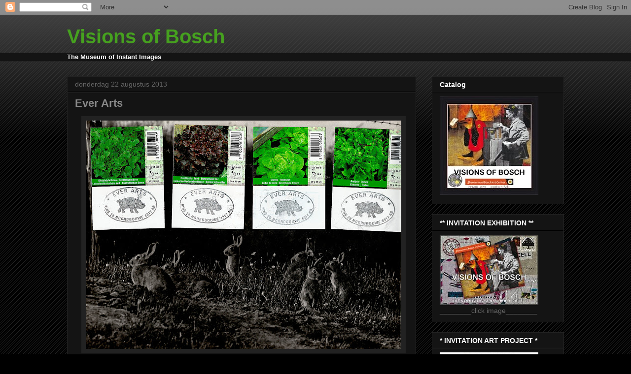

--- FILE ---
content_type: text/html; charset=UTF-8
request_url: http://boschvisions.blogspot.com/2013/08/ever-arts.html
body_size: 11904
content:
<!DOCTYPE html>
<html class='v2' dir='ltr' lang='nl'>
<head>
<link href='https://www.blogger.com/static/v1/widgets/335934321-css_bundle_v2.css' rel='stylesheet' type='text/css'/>
<meta content='width=1100' name='viewport'/>
<meta content='text/html; charset=UTF-8' http-equiv='Content-Type'/>
<meta content='blogger' name='generator'/>
<link href='http://boschvisions.blogspot.com/favicon.ico' rel='icon' type='image/x-icon'/>
<link href='http://boschvisions.blogspot.com/2013/08/ever-arts.html' rel='canonical'/>
<link rel="alternate" type="application/atom+xml" title="Visions of Bosch - Atom" href="http://boschvisions.blogspot.com/feeds/posts/default" />
<link rel="alternate" type="application/rss+xml" title="Visions of Bosch - RSS" href="http://boschvisions.blogspot.com/feeds/posts/default?alt=rss" />
<link rel="service.post" type="application/atom+xml" title="Visions of Bosch - Atom" href="https://www.blogger.com/feeds/3679348767078861029/posts/default" />

<link rel="alternate" type="application/atom+xml" title="Visions of Bosch - Atom" href="http://boschvisions.blogspot.com/feeds/3555164921629440476/comments/default" />
<!--Can't find substitution for tag [blog.ieCssRetrofitLinks]-->
<link href='https://blogger.googleusercontent.com/img/b/R29vZ2xl/AVvXsEghq2CkeHXkI1dMwP_kRzLw7J5EGibXBnlgIMtoXpRuflXuzMzuuBI9oLzaGRpHOfLth8O9kuNft8jgIcrVB9j3S3pYWBv42R3Ekg25Fzl0Qa2PtUf7ymy4NsvjBYA4IPQJ-Wqvcq730wi4/s640/arts11.jpg' rel='image_src'/>
<meta content='http://boschvisions.blogspot.com/2013/08/ever-arts.html' property='og:url'/>
<meta content='Ever Arts' property='og:title'/>
<meta content='       .   De tuin der lusten 1 &amp; 2   The Museum of Instant Images - Mr. Colori - NL  cat.nr.2431  d.d.13.08.13    photo / collage  Ever Art...' property='og:description'/>
<meta content='https://blogger.googleusercontent.com/img/b/R29vZ2xl/AVvXsEghq2CkeHXkI1dMwP_kRzLw7J5EGibXBnlgIMtoXpRuflXuzMzuuBI9oLzaGRpHOfLth8O9kuNft8jgIcrVB9j3S3pYWBv42R3Ekg25Fzl0Qa2PtUf7ymy4NsvjBYA4IPQJ-Wqvcq730wi4/w1200-h630-p-k-no-nu/arts11.jpg' property='og:image'/>
<title>Visions of Bosch: Ever Arts</title>
<style id='page-skin-1' type='text/css'><!--
/*
-----------------------------------------------
Blogger Template Style
Name:     Awesome Inc.
Designer: Tina Chen
URL:      tinachen.org
----------------------------------------------- */
/* Content
----------------------------------------------- */
body {
font: normal normal 13px Arial, Tahoma, Helvetica, FreeSans, sans-serif;
color: #ffffff;
background: #000000 url(//www.blogblog.com/1kt/awesomeinc/body_background_dark.png) repeat scroll top left;
}
html body .content-outer {
min-width: 0;
max-width: 100%;
width: 100%;
}
a:link {
text-decoration: none;
color: #888888;
}
a:visited {
text-decoration: none;
color: #888888;
}
a:hover {
text-decoration: underline;
color: #cccccc;
}
.body-fauxcolumn-outer .cap-top {
position: absolute;
z-index: 1;
height: 276px;
width: 100%;
background: transparent url(//www.blogblog.com/1kt/awesomeinc/body_gradient_dark.png) repeat-x scroll top left;
_background-image: none;
}
/* Columns
----------------------------------------------- */
.content-inner {
padding: 0;
}
.header-inner .section {
margin: 0 16px;
}
.tabs-inner .section {
margin: 0 16px;
}
.main-inner {
padding-top: 30px;
}
.main-inner .column-center-inner,
.main-inner .column-left-inner,
.main-inner .column-right-inner {
padding: 0 5px;
}
*+html body .main-inner .column-center-inner {
margin-top: -30px;
}
#layout .main-inner .column-center-inner {
margin-top: 0;
}
/* Header
----------------------------------------------- */
.header-outer {
margin: 0 0 0 0;
background: transparent none repeat scroll 0 0;
}
.Header h1 {
font: normal bold 40px Arial, Tahoma, Helvetica, FreeSans, sans-serif;
color: #46a11f;
text-shadow: 0 0 -1px #000000;
}
.Header h1 a {
color: #46a11f;
}
.Header .description {
font: normal normal 14px Arial, Tahoma, Helvetica, FreeSans, sans-serif;
color: #65a14b;
}
.header-inner .Header .titlewrapper,
.header-inner .Header .descriptionwrapper {
padding-left: 0;
padding-right: 0;
margin-bottom: 0;
}
.header-inner .Header .titlewrapper {
padding-top: 22px;
}
/* Tabs
----------------------------------------------- */
.tabs-outer {
overflow: hidden;
position: relative;
background: #141414 none repeat scroll 0 0;
}
#layout .tabs-outer {
overflow: visible;
}
.tabs-cap-top, .tabs-cap-bottom {
position: absolute;
width: 100%;
border-top: 1px solid #222222;
}
.tabs-cap-bottom {
bottom: 0;
}
.tabs-inner .widget li a {
display: inline-block;
margin: 0;
padding: .6em 1.5em;
font: normal bold 14px Arial, Tahoma, Helvetica, FreeSans, sans-serif;
color: #888888;
border-top: 1px solid #222222;
border-bottom: 1px solid #222222;
border-left: 1px solid #222222;
height: 16px;
line-height: 16px;
}
.tabs-inner .widget li:last-child a {
border-right: 1px solid #222222;
}
.tabs-inner .widget li.selected a, .tabs-inner .widget li a:hover {
background: #444444 none repeat-x scroll 0 -100px;
color: #888888;
}
/* Headings
----------------------------------------------- */
h2 {
font: normal bold 14px Arial, Tahoma, Helvetica, FreeSans, sans-serif;
color: #ffffff;
}
/* Widgets
----------------------------------------------- */
.main-inner .section {
margin: 0 27px;
padding: 0;
}
.main-inner .column-left-outer,
.main-inner .column-right-outer {
margin-top: 0;
}
#layout .main-inner .column-left-outer,
#layout .main-inner .column-right-outer {
margin-top: 0;
}
.main-inner .column-left-inner,
.main-inner .column-right-inner {
background: transparent none repeat 0 0;
-moz-box-shadow: 0 0 0 rgba(0, 0, 0, .2);
-webkit-box-shadow: 0 0 0 rgba(0, 0, 0, .2);
-goog-ms-box-shadow: 0 0 0 rgba(0, 0, 0, .2);
box-shadow: 0 0 0 rgba(0, 0, 0, .2);
-moz-border-radius: 0;
-webkit-border-radius: 0;
-goog-ms-border-radius: 0;
border-radius: 0;
}
#layout .main-inner .column-left-inner,
#layout .main-inner .column-right-inner {
margin-top: 0;
}
.sidebar .widget {
font: normal normal 14px Arial, Tahoma, Helvetica, FreeSans, sans-serif;
color: #666666;
}
.sidebar .widget a:link {
color: #888888;
}
.sidebar .widget a:visited {
color: #888888;
}
.sidebar .widget a:hover {
color: #cccccc;
}
.sidebar .widget h2 {
text-shadow: 0 0 -1px #000000;
}
.main-inner .widget {
background-color: #141414;
border: 1px solid #222222;
padding: 0 15px 15px;
margin: 20px -16px;
-moz-box-shadow: 0 0 0 rgba(0, 0, 0, .2);
-webkit-box-shadow: 0 0 0 rgba(0, 0, 0, .2);
-goog-ms-box-shadow: 0 0 0 rgba(0, 0, 0, .2);
box-shadow: 0 0 0 rgba(0, 0, 0, .2);
-moz-border-radius: 0;
-webkit-border-radius: 0;
-goog-ms-border-radius: 0;
border-radius: 0;
}
.main-inner .widget h2 {
margin: 0 -15px;
padding: .6em 15px .5em;
border-bottom: 1px solid #000000;
}
.footer-inner .widget h2 {
padding: 0 0 .4em;
border-bottom: 1px solid #000000;
}
.main-inner .widget h2 + div, .footer-inner .widget h2 + div {
border-top: 1px solid #222222;
padding-top: 8px;
}
.main-inner .widget .widget-content {
margin: 0 -15px;
padding: 7px 15px 0;
}
.main-inner .widget ul, .main-inner .widget #ArchiveList ul.flat {
margin: -8px -15px 0;
padding: 0;
list-style: none;
}
.main-inner .widget #ArchiveList {
margin: -8px 0 0;
}
.main-inner .widget ul li, .main-inner .widget #ArchiveList ul.flat li {
padding: .5em 15px;
text-indent: 0;
color: #666666;
border-top: 1px solid #222222;
border-bottom: 1px solid #000000;
}
.main-inner .widget #ArchiveList ul li {
padding-top: .25em;
padding-bottom: .25em;
}
.main-inner .widget ul li:first-child, .main-inner .widget #ArchiveList ul.flat li:first-child {
border-top: none;
}
.main-inner .widget ul li:last-child, .main-inner .widget #ArchiveList ul.flat li:last-child {
border-bottom: none;
}
.post-body {
position: relative;
}
.main-inner .widget .post-body ul {
padding: 0 2.5em;
margin: .5em 0;
list-style: disc;
}
.main-inner .widget .post-body ul li {
padding: 0.25em 0;
margin-bottom: .25em;
color: #ffffff;
border: none;
}
.footer-inner .widget ul {
padding: 0;
list-style: none;
}
.widget .zippy {
color: #666666;
}
/* Posts
----------------------------------------------- */
body .main-inner .Blog {
padding: 0;
margin-bottom: 1em;
background-color: transparent;
border: none;
-moz-box-shadow: 0 0 0 rgba(0, 0, 0, 0);
-webkit-box-shadow: 0 0 0 rgba(0, 0, 0, 0);
-goog-ms-box-shadow: 0 0 0 rgba(0, 0, 0, 0);
box-shadow: 0 0 0 rgba(0, 0, 0, 0);
}
.main-inner .section:last-child .Blog:last-child {
padding: 0;
margin-bottom: 1em;
}
.main-inner .widget h2.date-header {
margin: 0 -15px 1px;
padding: 0 0 0 0;
font: normal normal 14px Arial, Tahoma, Helvetica, FreeSans, sans-serif;
color: #666666;
background: transparent none no-repeat scroll top left;
border-top: 0 solid #222222;
border-bottom: 1px solid #000000;
-moz-border-radius-topleft: 0;
-moz-border-radius-topright: 0;
-webkit-border-top-left-radius: 0;
-webkit-border-top-right-radius: 0;
border-top-left-radius: 0;
border-top-right-radius: 0;
position: static;
bottom: 100%;
right: 15px;
text-shadow: 0 0 -1px #000000;
}
.main-inner .widget h2.date-header span {
font: normal normal 14px Arial, Tahoma, Helvetica, FreeSans, sans-serif;
display: block;
padding: .5em 15px;
border-left: 0 solid #222222;
border-right: 0 solid #222222;
}
.date-outer {
position: relative;
margin: 30px 0 20px;
padding: 0 15px;
background-color: #141414;
border: 1px solid #222222;
-moz-box-shadow: 0 0 0 rgba(0, 0, 0, .2);
-webkit-box-shadow: 0 0 0 rgba(0, 0, 0, .2);
-goog-ms-box-shadow: 0 0 0 rgba(0, 0, 0, .2);
box-shadow: 0 0 0 rgba(0, 0, 0, .2);
-moz-border-radius: 0;
-webkit-border-radius: 0;
-goog-ms-border-radius: 0;
border-radius: 0;
}
.date-outer:first-child {
margin-top: 0;
}
.date-outer:last-child {
margin-bottom: 20px;
-moz-border-radius-bottomleft: 0;
-moz-border-radius-bottomright: 0;
-webkit-border-bottom-left-radius: 0;
-webkit-border-bottom-right-radius: 0;
-goog-ms-border-bottom-left-radius: 0;
-goog-ms-border-bottom-right-radius: 0;
border-bottom-left-radius: 0;
border-bottom-right-radius: 0;
}
.date-posts {
margin: 0 -15px;
padding: 0 15px;
clear: both;
}
.post-outer, .inline-ad {
border-top: 1px solid #222222;
margin: 0 -15px;
padding: 15px 15px;
}
.post-outer {
padding-bottom: 10px;
}
.post-outer:first-child {
padding-top: 0;
border-top: none;
}
.post-outer:last-child, .inline-ad:last-child {
border-bottom: none;
}
.post-body {
position: relative;
}
.post-body img {
padding: 8px;
background: #222222;
border: 1px solid transparent;
-moz-box-shadow: 0 0 0 rgba(0, 0, 0, .2);
-webkit-box-shadow: 0 0 0 rgba(0, 0, 0, .2);
box-shadow: 0 0 0 rgba(0, 0, 0, .2);
-moz-border-radius: 0;
-webkit-border-radius: 0;
border-radius: 0;
}
h3.post-title, h4 {
font: normal bold 22px Arial, Tahoma, Helvetica, FreeSans, sans-serif;
color: #888888;
}
h3.post-title a {
font: normal bold 22px Arial, Tahoma, Helvetica, FreeSans, sans-serif;
color: #888888;
}
h3.post-title a:hover {
color: #cccccc;
text-decoration: underline;
}
.post-header {
margin: 0 0 1em;
}
.post-body {
line-height: 1.4;
}
.post-outer h2 {
color: #ffffff;
}
.post-footer {
margin: 1.5em 0 0;
}
#blog-pager {
padding: 15px;
font-size: 120%;
background-color: #141414;
border: 1px solid #222222;
-moz-box-shadow: 0 0 0 rgba(0, 0, 0, .2);
-webkit-box-shadow: 0 0 0 rgba(0, 0, 0, .2);
-goog-ms-box-shadow: 0 0 0 rgba(0, 0, 0, .2);
box-shadow: 0 0 0 rgba(0, 0, 0, .2);
-moz-border-radius: 0;
-webkit-border-radius: 0;
-goog-ms-border-radius: 0;
border-radius: 0;
-moz-border-radius-topleft: 0;
-moz-border-radius-topright: 0;
-webkit-border-top-left-radius: 0;
-webkit-border-top-right-radius: 0;
-goog-ms-border-top-left-radius: 0;
-goog-ms-border-top-right-radius: 0;
border-top-left-radius: 0;
border-top-right-radius-topright: 0;
margin-top: 1em;
}
.blog-feeds, .post-feeds {
margin: 1em 0;
text-align: center;
color: #ffffff;
}
.blog-feeds a, .post-feeds a {
color: #888888;
}
.blog-feeds a:visited, .post-feeds a:visited {
color: #888888;
}
.blog-feeds a:hover, .post-feeds a:hover {
color: #cccccc;
}
.post-outer .comments {
margin-top: 2em;
}
/* Comments
----------------------------------------------- */
.comments .comments-content .icon.blog-author {
background-repeat: no-repeat;
background-image: url([data-uri]);
}
.comments .comments-content .loadmore a {
border-top: 1px solid #222222;
border-bottom: 1px solid #222222;
}
.comments .continue {
border-top: 2px solid #222222;
}
/* Footer
----------------------------------------------- */
.footer-outer {
margin: -0 0 -1px;
padding: 0 0 0;
color: #ffffff;
overflow: hidden;
}
.footer-fauxborder-left {
border-top: 1px solid #222222;
background: #141414 none repeat scroll 0 0;
-moz-box-shadow: 0 0 0 rgba(0, 0, 0, .2);
-webkit-box-shadow: 0 0 0 rgba(0, 0, 0, .2);
-goog-ms-box-shadow: 0 0 0 rgba(0, 0, 0, .2);
box-shadow: 0 0 0 rgba(0, 0, 0, .2);
margin: 0 -0;
}
/* Mobile
----------------------------------------------- */
body.mobile {
background-size: auto;
}
.mobile .body-fauxcolumn-outer {
background: transparent none repeat scroll top left;
}
*+html body.mobile .main-inner .column-center-inner {
margin-top: 0;
}
.mobile .main-inner .widget {
padding: 0 0 15px;
}
.mobile .main-inner .widget h2 + div,
.mobile .footer-inner .widget h2 + div {
border-top: none;
padding-top: 0;
}
.mobile .footer-inner .widget h2 {
padding: 0.5em 0;
border-bottom: none;
}
.mobile .main-inner .widget .widget-content {
margin: 0;
padding: 7px 0 0;
}
.mobile .main-inner .widget ul,
.mobile .main-inner .widget #ArchiveList ul.flat {
margin: 0 -15px 0;
}
.mobile .main-inner .widget h2.date-header {
right: 0;
}
.mobile .date-header span {
padding: 0.4em 0;
}
.mobile .date-outer:first-child {
margin-bottom: 0;
border: 1px solid #222222;
-moz-border-radius-topleft: 0;
-moz-border-radius-topright: 0;
-webkit-border-top-left-radius: 0;
-webkit-border-top-right-radius: 0;
-goog-ms-border-top-left-radius: 0;
-goog-ms-border-top-right-radius: 0;
border-top-left-radius: 0;
border-top-right-radius: 0;
}
.mobile .date-outer {
border-color: #222222;
border-width: 0 1px 1px;
}
.mobile .date-outer:last-child {
margin-bottom: 0;
}
.mobile .main-inner {
padding: 0;
}
.mobile .header-inner .section {
margin: 0;
}
.mobile .post-outer, .mobile .inline-ad {
padding: 5px 0;
}
.mobile .tabs-inner .section {
margin: 0 10px;
}
.mobile .main-inner .widget h2 {
margin: 0;
padding: 0;
}
.mobile .main-inner .widget h2.date-header span {
padding: 0;
}
.mobile .main-inner .widget .widget-content {
margin: 0;
padding: 7px 0 0;
}
.mobile #blog-pager {
border: 1px solid transparent;
background: #141414 none repeat scroll 0 0;
}
.mobile .main-inner .column-left-inner,
.mobile .main-inner .column-right-inner {
background: transparent none repeat 0 0;
-moz-box-shadow: none;
-webkit-box-shadow: none;
-goog-ms-box-shadow: none;
box-shadow: none;
}
.mobile .date-posts {
margin: 0;
padding: 0;
}
.mobile .footer-fauxborder-left {
margin: 0;
border-top: inherit;
}
.mobile .main-inner .section:last-child .Blog:last-child {
margin-bottom: 0;
}
.mobile-index-contents {
color: #ffffff;
}
.mobile .mobile-link-button {
background: #888888 none repeat scroll 0 0;
}
.mobile-link-button a:link, .mobile-link-button a:visited {
color: #ffffff;
}
.mobile .tabs-inner .PageList .widget-content {
background: transparent;
border-top: 1px solid;
border-color: #222222;
color: #888888;
}
.mobile .tabs-inner .PageList .widget-content .pagelist-arrow {
border-left: 1px solid #222222;
}

--></style>
<style id='template-skin-1' type='text/css'><!--
body {
min-width: 1040px;
}
.content-outer, .content-fauxcolumn-outer, .region-inner {
min-width: 1040px;
max-width: 1040px;
_width: 1040px;
}
.main-inner .columns {
padding-left: 0;
padding-right: 300px;
}
.main-inner .fauxcolumn-center-outer {
left: 0;
right: 300px;
/* IE6 does not respect left and right together */
_width: expression(this.parentNode.offsetWidth -
parseInt("0") -
parseInt("300px") + 'px');
}
.main-inner .fauxcolumn-left-outer {
width: 0;
}
.main-inner .fauxcolumn-right-outer {
width: 300px;
}
.main-inner .column-left-outer {
width: 0;
right: 100%;
margin-left: -0;
}
.main-inner .column-right-outer {
width: 300px;
margin-right: -300px;
}
#layout {
min-width: 0;
}
#layout .content-outer {
min-width: 0;
width: 800px;
}
#layout .region-inner {
min-width: 0;
width: auto;
}
body#layout div.add_widget {
padding: 8px;
}
body#layout div.add_widget a {
margin-left: 32px;
}
--></style>
<link href='https://www.blogger.com/dyn-css/authorization.css?targetBlogID=3679348767078861029&amp;zx=1cfcaa81-4957-45a0-8701-7b892d6afd1d' media='none' onload='if(media!=&#39;all&#39;)media=&#39;all&#39;' rel='stylesheet'/><noscript><link href='https://www.blogger.com/dyn-css/authorization.css?targetBlogID=3679348767078861029&amp;zx=1cfcaa81-4957-45a0-8701-7b892d6afd1d' rel='stylesheet'/></noscript>
<meta name='google-adsense-platform-account' content='ca-host-pub-1556223355139109'/>
<meta name='google-adsense-platform-domain' content='blogspot.com'/>

</head>
<body class='loading variant-dark'>
<div class='navbar section' id='navbar' name='Navbar'><div class='widget Navbar' data-version='1' id='Navbar1'><script type="text/javascript">
    function setAttributeOnload(object, attribute, val) {
      if(window.addEventListener) {
        window.addEventListener('load',
          function(){ object[attribute] = val; }, false);
      } else {
        window.attachEvent('onload', function(){ object[attribute] = val; });
      }
    }
  </script>
<div id="navbar-iframe-container"></div>
<script type="text/javascript" src="https://apis.google.com/js/platform.js"></script>
<script type="text/javascript">
      gapi.load("gapi.iframes:gapi.iframes.style.bubble", function() {
        if (gapi.iframes && gapi.iframes.getContext) {
          gapi.iframes.getContext().openChild({
              url: 'https://www.blogger.com/navbar/3679348767078861029?po\x3d3555164921629440476\x26origin\x3dhttp://boschvisions.blogspot.com',
              where: document.getElementById("navbar-iframe-container"),
              id: "navbar-iframe"
          });
        }
      });
    </script><script type="text/javascript">
(function() {
var script = document.createElement('script');
script.type = 'text/javascript';
script.src = '//pagead2.googlesyndication.com/pagead/js/google_top_exp.js';
var head = document.getElementsByTagName('head')[0];
if (head) {
head.appendChild(script);
}})();
</script>
</div></div>
<div class='body-fauxcolumns'>
<div class='fauxcolumn-outer body-fauxcolumn-outer'>
<div class='cap-top'>
<div class='cap-left'></div>
<div class='cap-right'></div>
</div>
<div class='fauxborder-left'>
<div class='fauxborder-right'></div>
<div class='fauxcolumn-inner'>
</div>
</div>
<div class='cap-bottom'>
<div class='cap-left'></div>
<div class='cap-right'></div>
</div>
</div>
</div>
<div class='content'>
<div class='content-fauxcolumns'>
<div class='fauxcolumn-outer content-fauxcolumn-outer'>
<div class='cap-top'>
<div class='cap-left'></div>
<div class='cap-right'></div>
</div>
<div class='fauxborder-left'>
<div class='fauxborder-right'></div>
<div class='fauxcolumn-inner'>
</div>
</div>
<div class='cap-bottom'>
<div class='cap-left'></div>
<div class='cap-right'></div>
</div>
</div>
</div>
<div class='content-outer'>
<div class='content-cap-top cap-top'>
<div class='cap-left'></div>
<div class='cap-right'></div>
</div>
<div class='fauxborder-left content-fauxborder-left'>
<div class='fauxborder-right content-fauxborder-right'></div>
<div class='content-inner'>
<header>
<div class='header-outer'>
<div class='header-cap-top cap-top'>
<div class='cap-left'></div>
<div class='cap-right'></div>
</div>
<div class='fauxborder-left header-fauxborder-left'>
<div class='fauxborder-right header-fauxborder-right'></div>
<div class='region-inner header-inner'>
<div class='header section' id='header' name='Koptekst'><div class='widget Header' data-version='1' id='Header1'>
<div id='header-inner'>
<div class='titlewrapper'>
<h1 class='title'>
<a href='http://boschvisions.blogspot.com/'>
Visions of Bosch
</a>
</h1>
</div>
<div class='descriptionwrapper'>
<p class='description'><span>
</span></p>
</div>
</div>
</div></div>
</div>
</div>
<div class='header-cap-bottom cap-bottom'>
<div class='cap-left'></div>
<div class='cap-right'></div>
</div>
</div>
</header>
<div class='tabs-outer'>
<div class='tabs-cap-top cap-top'>
<div class='cap-left'></div>
<div class='cap-right'></div>
</div>
<div class='fauxborder-left tabs-fauxborder-left'>
<div class='fauxborder-right tabs-fauxborder-right'></div>
<div class='region-inner tabs-inner'>
<div class='tabs section' id='crosscol' name='Alle kolommen'><div class='widget Text' data-version='1' id='Text1'>
<h2 class='title'>MAIL ART PROJECT</h2>
<div class='widget-content'>
<span style="font-weight: bold;">The Museum of Instant Images</span><br/>
</div>
<div class='clear'></div>
</div></div>
<div class='tabs no-items section' id='crosscol-overflow' name='Cross-Column 2'></div>
</div>
</div>
<div class='tabs-cap-bottom cap-bottom'>
<div class='cap-left'></div>
<div class='cap-right'></div>
</div>
</div>
<div class='main-outer'>
<div class='main-cap-top cap-top'>
<div class='cap-left'></div>
<div class='cap-right'></div>
</div>
<div class='fauxborder-left main-fauxborder-left'>
<div class='fauxborder-right main-fauxborder-right'></div>
<div class='region-inner main-inner'>
<div class='columns fauxcolumns'>
<div class='fauxcolumn-outer fauxcolumn-center-outer'>
<div class='cap-top'>
<div class='cap-left'></div>
<div class='cap-right'></div>
</div>
<div class='fauxborder-left'>
<div class='fauxborder-right'></div>
<div class='fauxcolumn-inner'>
</div>
</div>
<div class='cap-bottom'>
<div class='cap-left'></div>
<div class='cap-right'></div>
</div>
</div>
<div class='fauxcolumn-outer fauxcolumn-left-outer'>
<div class='cap-top'>
<div class='cap-left'></div>
<div class='cap-right'></div>
</div>
<div class='fauxborder-left'>
<div class='fauxborder-right'></div>
<div class='fauxcolumn-inner'>
</div>
</div>
<div class='cap-bottom'>
<div class='cap-left'></div>
<div class='cap-right'></div>
</div>
</div>
<div class='fauxcolumn-outer fauxcolumn-right-outer'>
<div class='cap-top'>
<div class='cap-left'></div>
<div class='cap-right'></div>
</div>
<div class='fauxborder-left'>
<div class='fauxborder-right'></div>
<div class='fauxcolumn-inner'>
</div>
</div>
<div class='cap-bottom'>
<div class='cap-left'></div>
<div class='cap-right'></div>
</div>
</div>
<!-- corrects IE6 width calculation -->
<div class='columns-inner'>
<div class='column-center-outer'>
<div class='column-center-inner'>
<div class='main section' id='main' name='Algemeen'><div class='widget Blog' data-version='1' id='Blog1'>
<div class='blog-posts hfeed'>

          <div class="date-outer">
        
<h2 class='date-header'><span>donderdag 22 augustus 2013</span></h2>

          <div class="date-posts">
        
<div class='post-outer'>
<div class='post hentry uncustomized-post-template' itemprop='blogPost' itemscope='itemscope' itemtype='http://schema.org/BlogPosting'>
<meta content='https://blogger.googleusercontent.com/img/b/R29vZ2xl/AVvXsEghq2CkeHXkI1dMwP_kRzLw7J5EGibXBnlgIMtoXpRuflXuzMzuuBI9oLzaGRpHOfLth8O9kuNft8jgIcrVB9j3S3pYWBv42R3Ekg25Fzl0Qa2PtUf7ymy4NsvjBYA4IPQJ-Wqvcq730wi4/s640/arts11.jpg' itemprop='image_url'/>
<meta content='3679348767078861029' itemprop='blogId'/>
<meta content='3555164921629440476' itemprop='postId'/>
<a name='3555164921629440476'></a>
<h3 class='post-title entry-title' itemprop='name'>
Ever Arts
</h3>
<div class='post-header'>
<div class='post-header-line-1'></div>
</div>
<div class='post-body entry-content' id='post-body-3555164921629440476' itemprop='description articleBody'>
<div class="separator" style="clear: both; text-align: center;">
<a href="https://blogger.googleusercontent.com/img/b/R29vZ2xl/AVvXsEghq2CkeHXkI1dMwP_kRzLw7J5EGibXBnlgIMtoXpRuflXuzMzuuBI9oLzaGRpHOfLth8O9kuNft8jgIcrVB9j3S3pYWBv42R3Ekg25Fzl0Qa2PtUf7ymy4NsvjBYA4IPQJ-Wqvcq730wi4/s1600/arts11.jpg" imageanchor="1" style="margin-left: 1em; margin-right: 1em;"><img border="0" height="464" src="https://blogger.googleusercontent.com/img/b/R29vZ2xl/AVvXsEghq2CkeHXkI1dMwP_kRzLw7J5EGibXBnlgIMtoXpRuflXuzMzuuBI9oLzaGRpHOfLth8O9kuNft8jgIcrVB9j3S3pYWBv42R3Ekg25Fzl0Qa2PtUf7ymy4NsvjBYA4IPQJ-Wqvcq730wi4/s640/arts11.jpg" width="640" /></a></div>
<div class="separator" style="clear: both; text-align: center;">
<a href="https://blogger.googleusercontent.com/img/b/R29vZ2xl/AVvXsEicUDskBNY2KbJyDyUaDD0wrIdT8ZW3bMfmSPDuurdJDbHNUXCrrSMrycqraUfYPznzEPz9Od8tn9Df-odojB8YmV9xzReyAVBfp33fvBuus5ZvxUrETy29EACLBynKWcirE1VCk-cJTyGN/s1600/arts22.jpg" imageanchor="1" style="margin-left: 1em; margin-right: 1em;"><img border="0" height="454" src="https://blogger.googleusercontent.com/img/b/R29vZ2xl/AVvXsEicUDskBNY2KbJyDyUaDD0wrIdT8ZW3bMfmSPDuurdJDbHNUXCrrSMrycqraUfYPznzEPz9Od8tn9Df-odojB8YmV9xzReyAVBfp33fvBuus5ZvxUrETy29EACLBynKWcirE1VCk-cJTyGN/s640/arts22.jpg" width="640" /></a></div>
<div class="separator" style="clear: both; text-align: center;">
<a href="https://blogger.googleusercontent.com/img/b/R29vZ2xl/AVvXsEiMCJLbyXwVP-xGj5_YZIxxtWuIW2aY_3bMXJKaSw1J_XO_MRLU8lb-yb8Npmhd-wVxWeAD_LfekiHn6heg7IdvuarrjHpu7BskVV4hI_oCN0dsT-cpKJpoR-Kc1qNNgXtC-DFrbbwoS6JA/s1600/envelope.jpg" imageanchor="1" style="margin-left: 1em; margin-right: 1em;"><img border="0" height="290" src="https://blogger.googleusercontent.com/img/b/R29vZ2xl/AVvXsEiMCJLbyXwVP-xGj5_YZIxxtWuIW2aY_3bMXJKaSw1J_XO_MRLU8lb-yb8Npmhd-wVxWeAD_LfekiHn6heg7IdvuarrjHpu7BskVV4hI_oCN0dsT-cpKJpoR-Kc1qNNgXtC-DFrbbwoS6JA/s400/envelope.jpg" width="400" /></a></div>
<div style="text-align: center;">
<span style="font-family: Arial,Helvetica,sans-serif; font-size: small;"><b><span style="color: #666666;"><b><span style="color: red;"><b><span style="color: red;">.</span></b></span></b></span></b><b><span style="color: #666666;">&nbsp;</span></b><br /><b><span style="color: #666666;">De tuin der lusten 1 &amp; 2</span></b><span style="color: #666666;"> </span><br />
<span style="color: #666666;">The Museum of Instant Images - Mr. Colori - NL<br />
</span></span><span style="font-size: small;"><span style="font-family: Arial,Helvetica,sans-serif;"><span style="color: #666666;"><span style="font-family: Arial,Helvetica,sans-serif;"><span style="color: #666666;">cat.nr.2431&nbsp; d.d.13.08.13</span></span></span></span></span><br />
<span style="font-family: Arial,Helvetica,sans-serif; font-size: small;"><span style="color: #666666;"><span style="font-family: Arial,Helvetica,sans-serif;"><span style="color: #666666;">&nbsp;</span></span>photo / collage</span><br />
<span style="color: #666666;"><b>Ever Arts - Netherlands</b></span></span><br />
<span style="font-family: Arial,Helvetica,sans-serif; font-size: small;"><span style="color: #666666;"><span style="font-size: x-small;"><a href="http://people.zeelandnet.nl/everarts/" target="_blank">people.zeelandnet.nl/everarts</a></span></span><b><span style="color: red;"><b><span style="color: red;">&nbsp;</span></b></span></b></span><br />
<span style="font-family: Arial,Helvetica,sans-serif;"><b><span style="color: red;"><b><span style="color: red;">.</span></b></span></b><span style="font-size: xx-small;"><span style="font-size: xx-small;"><span style="color: #6aa84f;">&nbsp;</span></span></span></span><br />
<span style="font-family: Arial,Helvetica,sans-serif;"><span style="font-size: xx-small;"><span style="font-size: xx-small;"><span style="color: #6aa84f;">--click picture to enlarge--</span></span></span></span></div>
<div style='clear: both;'></div>
</div>
<div class='post-footer'>
<div class='post-footer-line post-footer-line-1'>
<span class='post-author vcard'>
</span>
<span class='post-timestamp'>
</span>
<span class='post-comment-link'>
</span>
<span class='post-icons'>
<span class='item-control blog-admin pid-230935789'>
<a href='https://www.blogger.com/post-edit.g?blogID=3679348767078861029&postID=3555164921629440476&from=pencil' title='Post bewerken'>
<img alt='' class='icon-action' height='18' src='https://resources.blogblog.com/img/icon18_edit_allbkg.gif' width='18'/>
</a>
</span>
</span>
<div class='post-share-buttons goog-inline-block'>
<a class='goog-inline-block share-button sb-email' href='https://www.blogger.com/share-post.g?blogID=3679348767078861029&postID=3555164921629440476&target=email' target='_blank' title='Dit e-mailen
'><span class='share-button-link-text'>Dit e-mailen
</span></a><a class='goog-inline-block share-button sb-blog' href='https://www.blogger.com/share-post.g?blogID=3679348767078861029&postID=3555164921629440476&target=blog' onclick='window.open(this.href, "_blank", "height=270,width=475"); return false;' target='_blank' title='Dit bloggen!'><span class='share-button-link-text'>Dit bloggen!</span></a><a class='goog-inline-block share-button sb-twitter' href='https://www.blogger.com/share-post.g?blogID=3679348767078861029&postID=3555164921629440476&target=twitter' target='_blank' title='Delen via X'><span class='share-button-link-text'>Delen via X</span></a><a class='goog-inline-block share-button sb-facebook' href='https://www.blogger.com/share-post.g?blogID=3679348767078861029&postID=3555164921629440476&target=facebook' onclick='window.open(this.href, "_blank", "height=430,width=640"); return false;' target='_blank' title='Delen op Facebook'><span class='share-button-link-text'>Delen op Facebook</span></a><a class='goog-inline-block share-button sb-pinterest' href='https://www.blogger.com/share-post.g?blogID=3679348767078861029&postID=3555164921629440476&target=pinterest' target='_blank' title='Delen op Pinterest'><span class='share-button-link-text'>Delen op Pinterest</span></a>
</div>
</div>
<div class='post-footer-line post-footer-line-2'>
<span class='post-labels'>
</span>
</div>
<div class='post-footer-line post-footer-line-3'>
<span class='post-location'>
</span>
</div>
</div>
</div>
<div class='comments' id='comments'>
<a name='comments'></a>
</div>
</div>

        </div></div>
      
</div>
<div class='blog-pager' id='blog-pager'>
<span id='blog-pager-newer-link'>
<a class='blog-pager-newer-link' href='http://boschvisions.blogspot.com/2013/08/norbert-koczorski.html' id='Blog1_blog-pager-newer-link' title='Nieuwere post'>Nieuwere post</a>
</span>
<span id='blog-pager-older-link'>
<a class='blog-pager-older-link' href='http://boschvisions.blogspot.com/2013/08/simon-warren_22.html' id='Blog1_blog-pager-older-link' title='Oudere post'>Oudere post</a>
</span>
<a class='home-link' href='http://boschvisions.blogspot.com/'>Homepage</a>
</div>
<div class='clear'></div>
<div class='post-feeds'>
</div>
</div></div>
</div>
</div>
<div class='column-left-outer'>
<div class='column-left-inner'>
<aside>
</aside>
</div>
</div>
<div class='column-right-outer'>
<div class='column-right-inner'>
<aside>
<div class='sidebar section' id='sidebar-right-1'><div class='widget Image' data-version='1' id='Image5'>
<h2>Catalog</h2>
<div class='widget-content'>
<a href='http://www.colori.nl/mii/docs/visions_cat_dummy_web.pdf'>
<img alt='Catalog' height='200' id='Image5_img' src='https://blogger.googleusercontent.com/img/b/R29vZ2xl/AVvXsEjw_rBByfDoJiE3QDgCnGGgMMrOF7vTpfTnjGKZIZrTirtwpD0tYnu0wf0oVkYBCJqGGa7slxOypcvNmoNU73vuBS-cuRcsB2YgrkA7IWcRPrv_KhFuxxBov2sExaWMQPLz_bkomt_nXRzU/s1600/catalogth.jpg' width='200'/>
</a>
<br/>
</div>
<div class='clear'></div>
</div><div class='widget Image' data-version='1' id='Image4'>
<h2>**   INVITATION  EXHIBITION **</h2>
<div class='widget-content'>
<a href='http://www.colori.nl/mii/docs/uitnodiging_kaart_bosch_web.pdf'>
<img alt='**   INVITATION  EXHIBITION **' height='143' id='Image4_img' src='https://blogger.googleusercontent.com/img/b/R29vZ2xl/AVvXsEgshtb4qlCylSFJmq7kodA2Wk_yK6tjcNSwApX_lXv1b9enNCEPMZGq2cEJy3AYQLcwgBvkB0FG1IGoqZelJzXj-_ufVKhEKw7_YNJ3AY3qJW8OUZxaKzL83mVb__WtBawiH9AgqnVhawd7/s236/boschkaart2.jpg' width='200'/>
</a>
<br/>
<span class='caption'>________click image________</span>
</div>
<div class='clear'></div>
</div><div class='widget Image' data-version='1' id='Image1'>
<h2>* INVITATION ART PROJECT *</h2>
<div class='widget-content'>
<a href='http://www.colori.nl/mii/bosch/docs/invitation_bosch.pdf'>
<img alt='* INVITATION ART PROJECT *' height='126' id='Image1_img' src='https://blogger.googleusercontent.com/img/b/R29vZ2xl/AVvXsEjBjTqMyd0kvwF7tnSFx3UzU6sO_BbX4G6bTVabHJ7Wx6YY0Z05Mgc3dHfildaxwII6dKj619sKQszAXn4Vtd2cg_NyYG-zhNfk-JORxvQ5P9RIauxML_f-tEmNuxH64-FjYCYO4j4GTIFC/s1600/invitation200.jpg' width='200'/>
</a>
<br/>
<span class='caption'>________click image________</span>
</div>
<div class='clear'></div>
</div><div class='widget Image' data-version='1' id='Image3'>
<h2>* Exhibition  JB  Art  Center *</h2>
<div class='widget-content'>
<a href='http://www.jheronimusbosch-artcenter.nl/Engels/index.php'>
<img alt='* Exhibition  JB  Art  Center *' height='216' id='Image3_img' src='https://blogger.googleusercontent.com/img/b/R29vZ2xl/AVvXsEjhAVSsctWGBOEneO62gyRieREZSnnQZMujOP6E_9PGcI5tySDzTbNT8e8miGYO1duU6Sef0UzCy-53QmBgTpm6HtjRjHYraQ_xyZQI2droOuA9TO-78g1tIPkVf8nEfwxm_CB42IeaJ3DE/s290/BAC1.jpg' width='200'/>
</a>
<br/>
<span class='caption'>_Sneak preview 28 Sept 2013_ _Expo  3 /11/ 2013 - 5/01/2014_</span>
</div>
<div class='clear'></div>
</div><div class='widget Image' data-version='1' id='Image2'>
<div class='widget-content'>
<a href='http://www.colori.nl/mii/bosch/docs/uitleg_bosch.pdf'>
<img alt='' height='251' id='Image2_img' src='https://blogger.googleusercontent.com/img/b/R29vZ2xl/AVvXsEgj6nR-seMCvyEZMzfSnmxfnHUlpwxYpXY49rmUDlWgT1pvKOc_niRJcM4xP0v8fBQ7-17Te2IHRPUxxPvBfwT_9UzqdZYHFj9GokddKnOns8_oM9WtXAHg23F1_cuZ_R_XiZ0se8XpjT7H/s1600/uitlegth1.jpg' width='200'/>
</a>
<br/>
</div>
<div class='clear'></div>
</div><div class='widget LinkList' data-version='1' id='LinkList1'>
<h2>ColoriMii projects</h2>
<div class='widget-content'>
<ul>
<li><a href='http://www.colori.nl/'>ColoriMii website</a></li>
<li><a href='http://colorimii.blogspot.nl/'>ColoriMii blog</a></li>
<li><a href='https://monk-project.blogspot.com/'>THE MONK</a></li>
<li><a href='https://madonnaproject.blogspot.nl/'>LADY MADONNA</a></li>
<li><a href='http://bruegelproject.blogspot.nl/'>The Tower of Babel</a></li>
<li><a href='http://feedplanet.blogspot.nl/'>Feed the Planet</a></li>
<li><a href='http://schooldaysvangogh.blogspot.nl/'>Schooldays Van Gogh</a></li>
<li><a href='http://slow-project.blogspot.nl/'>Living fast / Living slow</a></li>
<li><a href='http://listsproject.blogspot.nl/'>LISTS project</a></li>
<li><a href='http://greetingsproject.blogspot.nl/'>Greetings project</a></li>
<li><a href='http://www.colori.nl/mii/index.htm'>On your own device</a></li>
<li><a href='http://www.colori.nl/mii/index.htm'>The origin of addresses</a></li>
<li><a href='http://www.colori.nl/thema/'>Le Quattro Stagioni</a></li>
<li><a href='http://le-qs.blogspot.nl/'>Le Quattro Stagioni - Junior</a></li>
</ul>
<div class='clear'></div>
</div>
</div><div class='widget LinkList' data-version='1' id='LinkList2'>
<h2>Press</h2>
<div class='widget-content'>
<ul>
<li><a href='http://issuu.com/studiovanelten/docs/kringnieuws_november_13_digitaal/14?e=0 '>Kringnieuws nov. 2013</a></li>
<li><a href='http://www.colori.nl/mii/docs/BD301013_900.jpg'>Brabants Dagblad 31.10.13</a></li>
<li><a href='http://www.kunstnachtdenbosch.nl/item/old-fashion-muziekinstrumenten/'>KUNSTNACHT</a></li>
<li><a href='http://www.colori.nl/mii/docs/Brabant_Cultureel_nr5-2012web.pdf'>Cultureel Brabant nr.5 / 2012</a></li>
</ul>
<div class='clear'></div>
</div>
</div><div class='widget BlogArchive' data-version='1' id='BlogArchive1'>
<h2>Blogarchief</h2>
<div class='widget-content'>
<div id='ArchiveList'>
<div id='BlogArchive1_ArchiveList'>
<ul class='hierarchy'>
<li class='archivedate expanded'>
<a class='toggle' href='javascript:void(0)'>
<span class='zippy toggle-open'>

        &#9660;&#160;
      
</span>
</a>
<a class='post-count-link' href='http://boschvisions.blogspot.com/2013/'>
2013
</a>
<span class='post-count' dir='ltr'>(172)</span>
<ul class='hierarchy'>
<li class='archivedate collapsed'>
<a class='toggle' href='javascript:void(0)'>
<span class='zippy'>

        &#9658;&#160;
      
</span>
</a>
<a class='post-count-link' href='http://boschvisions.blogspot.com/2013/11/'>
november
</a>
<span class='post-count' dir='ltr'>(3)</span>
</li>
</ul>
<ul class='hierarchy'>
<li class='archivedate collapsed'>
<a class='toggle' href='javascript:void(0)'>
<span class='zippy'>

        &#9658;&#160;
      
</span>
</a>
<a class='post-count-link' href='http://boschvisions.blogspot.com/2013/10/'>
oktober
</a>
<span class='post-count' dir='ltr'>(2)</span>
</li>
</ul>
<ul class='hierarchy'>
<li class='archivedate collapsed'>
<a class='toggle' href='javascript:void(0)'>
<span class='zippy'>

        &#9658;&#160;
      
</span>
</a>
<a class='post-count-link' href='http://boschvisions.blogspot.com/2013/09/'>
september
</a>
<span class='post-count' dir='ltr'>(15)</span>
</li>
</ul>
<ul class='hierarchy'>
<li class='archivedate expanded'>
<a class='toggle' href='javascript:void(0)'>
<span class='zippy toggle-open'>

        &#9660;&#160;
      
</span>
</a>
<a class='post-count-link' href='http://boschvisions.blogspot.com/2013/08/'>
augustus
</a>
<span class='post-count' dir='ltr'>(38)</span>
<ul class='posts'>
<li><a href='http://boschvisions.blogspot.com/2013/08/carmela-corsitto.html'>Carmela Corsitto</a></li>
<li><a href='http://boschvisions.blogspot.com/2013/08/simon-warren_6852.html'>Simon Warren</a></li>
<li><a href='http://boschvisions.blogspot.com/2013/08/simon-warren_6338.html'>Simon Warren</a></li>
<li><a href='http://boschvisions.blogspot.com/2013/08/simon-warren_9962.html'>Simon Warren</a></li>
<li><a href='http://boschvisions.blogspot.com/2013/08/simon-warren_30.html'>Simon Warren</a></li>
<li><a href='http://boschvisions.blogspot.com/2013/08/elke-grundmann.html'>Elke Grundmann</a></li>
<li><a href='http://boschvisions.blogspot.com/2013/08/aine-scannell.html'>Aine Scannell</a></li>
<li><a href='http://boschvisions.blogspot.com/2013/08/marcelle-simon.html'>Marcelle Simon</a></li>
<li><a href='http://boschvisions.blogspot.com/2013/08/cristian-sima.html'>Cristian Sima</a></li>
<li><a href='http://boschvisions.blogspot.com/2013/08/jose-roberto-sechi.html'>José Roberto Sechi</a></li>
<li><a href='http://boschvisions.blogspot.com/2013/08/petra-dzierzon.html'>Petra Dzierzon</a></li>
<li><a href='http://boschvisions.blogspot.com/2013/08/heidi-alamanda_28.html'>Hugo Pontes</a></li>
<li><a href='http://boschvisions.blogspot.com/2013/08/ruggero-maggi.html'>Ruggero Maggi</a></li>
<li><a href='http://boschvisions.blogspot.com/2013/08/zavarof.html'>Zavarof</a></li>
<li><a href='http://boschvisions.blogspot.com/2013/08/kemal-ozyurt.html'>Kemal Özyurt</a></li>
<li><a href='http://boschvisions.blogspot.com/2013/08/blog-post_22.html'>Ka van Haasteren</a></li>
<li><a href='http://boschvisions.blogspot.com/2013/08/horst-baur.html'>Horst Baur</a></li>
<li><a href='http://boschvisions.blogspot.com/2013/08/joel-silva.html'>Joel Silva</a></li>
<li><a href='http://boschvisions.blogspot.com/2013/08/heidi-alamanda.html'>Heidi Alamanda</a></li>
<li><a href='http://boschvisions.blogspot.com/2013/08/jerzy-krzysztoporski.html'>Jerzy Krzysztoporski</a></li>
<li><a href='http://boschvisions.blogspot.com/2013/08/snappy.html'>Snappy</a></li>
<li><a href='http://boschvisions.blogspot.com/2013/08/mailarta.html'>Mailarta</a></li>
<li><a href='http://boschvisions.blogspot.com/2013/08/chantal-casamayor-de-planta.html'>Chantal Casamayor de Planta</a></li>
<li><a href='http://boschvisions.blogspot.com/2013/08/aila-koivisto.html'>Aila Koivisto</a></li>
<li><a href='http://boschvisions.blogspot.com/2013/08/johan-van-geluwe.html'>Johan van Geluwe</a></li>
<li><a href='http://boschvisions.blogspot.com/2013/08/alfonso-caccavale.html'>Alfonso Caccavale</a></li>
<li><a href='http://boschvisions.blogspot.com/2013/08/norbert-koczorski.html'>Norbert Koczorski</a></li>
<li><a href='http://boschvisions.blogspot.com/2013/08/ever-arts.html'>Ever Arts</a></li>
<li><a href='http://boschvisions.blogspot.com/2013/08/simon-warren_22.html'>Simon Warren</a></li>
<li><a href='http://boschvisions.blogspot.com/2013/08/ludo-winkelman.html'>Ludo Winkelman</a></li>
<li><a href='http://boschvisions.blogspot.com/2013/08/ute-mescher.html'>Ute Mescher</a></li>
<li><a href='http://boschvisions.blogspot.com/2013/08/gavrilean-dragos-mihaela.html'>Gavrilean &amp; Mihaela Dragos</a></li>
<li><a href='http://boschvisions.blogspot.com/2013/08/alexandru-cosovanu.html'>Alexandru Cosovanu</a></li>
<li><a href='http://boschvisions.blogspot.com/2013/08/simon-warren.html'>Simon Warren</a></li>
<li><a href='http://boschvisions.blogspot.com/2013/08/blog-post.html'>Guiseppe Riccetti</a></li>
<li><a href='http://boschvisions.blogspot.com/2013/08/roberto-rios.html'>Roberto Rios</a></li>
<li><a href='http://boschvisions.blogspot.com/2013/08/nicole-eippers.html'>Nicole Eippers</a></li>
<li><a href='http://boschvisions.blogspot.com/2013/08/emilio-morandi.html'>Emilio Morandi</a></li>
</ul>
</li>
</ul>
<ul class='hierarchy'>
<li class='archivedate collapsed'>
<a class='toggle' href='javascript:void(0)'>
<span class='zippy'>

        &#9658;&#160;
      
</span>
</a>
<a class='post-count-link' href='http://boschvisions.blogspot.com/2013/07/'>
juli
</a>
<span class='post-count' dir='ltr'>(22)</span>
</li>
</ul>
<ul class='hierarchy'>
<li class='archivedate collapsed'>
<a class='toggle' href='javascript:void(0)'>
<span class='zippy'>

        &#9658;&#160;
      
</span>
</a>
<a class='post-count-link' href='http://boschvisions.blogspot.com/2013/06/'>
juni
</a>
<span class='post-count' dir='ltr'>(15)</span>
</li>
</ul>
<ul class='hierarchy'>
<li class='archivedate collapsed'>
<a class='toggle' href='javascript:void(0)'>
<span class='zippy'>

        &#9658;&#160;
      
</span>
</a>
<a class='post-count-link' href='http://boschvisions.blogspot.com/2013/05/'>
mei
</a>
<span class='post-count' dir='ltr'>(11)</span>
</li>
</ul>
<ul class='hierarchy'>
<li class='archivedate collapsed'>
<a class='toggle' href='javascript:void(0)'>
<span class='zippy'>

        &#9658;&#160;
      
</span>
</a>
<a class='post-count-link' href='http://boschvisions.blogspot.com/2013/04/'>
april
</a>
<span class='post-count' dir='ltr'>(9)</span>
</li>
</ul>
<ul class='hierarchy'>
<li class='archivedate collapsed'>
<a class='toggle' href='javascript:void(0)'>
<span class='zippy'>

        &#9658;&#160;
      
</span>
</a>
<a class='post-count-link' href='http://boschvisions.blogspot.com/2013/03/'>
maart
</a>
<span class='post-count' dir='ltr'>(24)</span>
</li>
</ul>
<ul class='hierarchy'>
<li class='archivedate collapsed'>
<a class='toggle' href='javascript:void(0)'>
<span class='zippy'>

        &#9658;&#160;
      
</span>
</a>
<a class='post-count-link' href='http://boschvisions.blogspot.com/2013/02/'>
februari
</a>
<span class='post-count' dir='ltr'>(11)</span>
</li>
</ul>
<ul class='hierarchy'>
<li class='archivedate collapsed'>
<a class='toggle' href='javascript:void(0)'>
<span class='zippy'>

        &#9658;&#160;
      
</span>
</a>
<a class='post-count-link' href='http://boschvisions.blogspot.com/2013/01/'>
januari
</a>
<span class='post-count' dir='ltr'>(22)</span>
</li>
</ul>
</li>
</ul>
<ul class='hierarchy'>
<li class='archivedate collapsed'>
<a class='toggle' href='javascript:void(0)'>
<span class='zippy'>

        &#9658;&#160;
      
</span>
</a>
<a class='post-count-link' href='http://boschvisions.blogspot.com/2012/'>
2012
</a>
<span class='post-count' dir='ltr'>(107)</span>
<ul class='hierarchy'>
<li class='archivedate collapsed'>
<a class='toggle' href='javascript:void(0)'>
<span class='zippy'>

        &#9658;&#160;
      
</span>
</a>
<a class='post-count-link' href='http://boschvisions.blogspot.com/2012/12/'>
december
</a>
<span class='post-count' dir='ltr'>(19)</span>
</li>
</ul>
<ul class='hierarchy'>
<li class='archivedate collapsed'>
<a class='toggle' href='javascript:void(0)'>
<span class='zippy'>

        &#9658;&#160;
      
</span>
</a>
<a class='post-count-link' href='http://boschvisions.blogspot.com/2012/11/'>
november
</a>
<span class='post-count' dir='ltr'>(25)</span>
</li>
</ul>
<ul class='hierarchy'>
<li class='archivedate collapsed'>
<a class='toggle' href='javascript:void(0)'>
<span class='zippy'>

        &#9658;&#160;
      
</span>
</a>
<a class='post-count-link' href='http://boschvisions.blogspot.com/2012/10/'>
oktober
</a>
<span class='post-count' dir='ltr'>(17)</span>
</li>
</ul>
<ul class='hierarchy'>
<li class='archivedate collapsed'>
<a class='toggle' href='javascript:void(0)'>
<span class='zippy'>

        &#9658;&#160;
      
</span>
</a>
<a class='post-count-link' href='http://boschvisions.blogspot.com/2012/09/'>
september
</a>
<span class='post-count' dir='ltr'>(27)</span>
</li>
</ul>
<ul class='hierarchy'>
<li class='archivedate collapsed'>
<a class='toggle' href='javascript:void(0)'>
<span class='zippy'>

        &#9658;&#160;
      
</span>
</a>
<a class='post-count-link' href='http://boschvisions.blogspot.com/2012/08/'>
augustus
</a>
<span class='post-count' dir='ltr'>(12)</span>
</li>
</ul>
<ul class='hierarchy'>
<li class='archivedate collapsed'>
<a class='toggle' href='javascript:void(0)'>
<span class='zippy'>

        &#9658;&#160;
      
</span>
</a>
<a class='post-count-link' href='http://boschvisions.blogspot.com/2012/07/'>
juli
</a>
<span class='post-count' dir='ltr'>(7)</span>
</li>
</ul>
</li>
</ul>
</div>
</div>
<div class='clear'></div>
</div>
</div><div class='widget BlogSearch' data-version='1' id='BlogSearch1'>
<h2 class='title'>Search blog</h2>
<div class='widget-content'>
<div id='BlogSearch1_form'>
<form action='http://boschvisions.blogspot.com/search' class='gsc-search-box' target='_top'>
<table cellpadding='0' cellspacing='0' class='gsc-search-box'>
<tbody>
<tr>
<td class='gsc-input'>
<input autocomplete='off' class='gsc-input' name='q' size='10' title='search' type='text' value=''/>
</td>
<td class='gsc-search-button'>
<input class='gsc-search-button' title='search' type='submit' value='Zoeken'/>
</td>
</tr>
</tbody>
</table>
</form>
</div>
</div>
<div class='clear'></div>
</div></div>
<table border='0' cellpadding='0' cellspacing='0' class='section-columns columns-2'>
<tbody>
<tr>
<td class='first columns-cell'>
<div class='sidebar no-items section' id='sidebar-right-2-1'></div>
</td>
<td class='columns-cell'>
<div class='sidebar no-items section' id='sidebar-right-2-2'></div>
</td>
</tr>
</tbody>
</table>
<div class='sidebar no-items section' id='sidebar-right-3'></div>
</aside>
</div>
</div>
</div>
<div style='clear: both'></div>
<!-- columns -->
</div>
<!-- main -->
</div>
</div>
<div class='main-cap-bottom cap-bottom'>
<div class='cap-left'></div>
<div class='cap-right'></div>
</div>
</div>
<footer>
<div class='footer-outer'>
<div class='footer-cap-top cap-top'>
<div class='cap-left'></div>
<div class='cap-right'></div>
</div>
<div class='fauxborder-left footer-fauxborder-left'>
<div class='fauxborder-right footer-fauxborder-right'></div>
<div class='region-inner footer-inner'>
<div class='foot no-items section' id='footer-1'></div>
<table border='0' cellpadding='0' cellspacing='0' class='section-columns columns-2'>
<tbody>
<tr>
<td class='first columns-cell'>
<div class='foot no-items section' id='footer-2-1'></div>
</td>
<td class='columns-cell'>
<div class='foot no-items section' id='footer-2-2'></div>
</td>
</tr>
</tbody>
</table>
<!-- outside of the include in order to lock Attribution widget -->
<div class='foot section' id='footer-3' name='Voettekst'><div class='widget Attribution' data-version='1' id='Attribution1'>
<div class='widget-content' style='text-align: center;'>
Thema Supercool. Mogelijk gemaakt door <a href='https://www.blogger.com' target='_blank'>Blogger</a>.
</div>
<div class='clear'></div>
</div></div>
</div>
</div>
<div class='footer-cap-bottom cap-bottom'>
<div class='cap-left'></div>
<div class='cap-right'></div>
</div>
</div>
</footer>
<!-- content -->
</div>
</div>
<div class='content-cap-bottom cap-bottom'>
<div class='cap-left'></div>
<div class='cap-right'></div>
</div>
</div>
</div>
<script type='text/javascript'>
    window.setTimeout(function() {
        document.body.className = document.body.className.replace('loading', '');
      }, 10);
  </script>

<script type="text/javascript" src="https://www.blogger.com/static/v1/widgets/2028843038-widgets.js"></script>
<script type='text/javascript'>
window['__wavt'] = 'AOuZoY7Vb82cprZtcDy7Ynk31uk1QxP6FQ:1769264202810';_WidgetManager._Init('//www.blogger.com/rearrange?blogID\x3d3679348767078861029','//boschvisions.blogspot.com/2013/08/ever-arts.html','3679348767078861029');
_WidgetManager._SetDataContext([{'name': 'blog', 'data': {'blogId': '3679348767078861029', 'title': 'Visions of Bosch', 'url': 'http://boschvisions.blogspot.com/2013/08/ever-arts.html', 'canonicalUrl': 'http://boschvisions.blogspot.com/2013/08/ever-arts.html', 'homepageUrl': 'http://boschvisions.blogspot.com/', 'searchUrl': 'http://boschvisions.blogspot.com/search', 'canonicalHomepageUrl': 'http://boschvisions.blogspot.com/', 'blogspotFaviconUrl': 'http://boschvisions.blogspot.com/favicon.ico', 'bloggerUrl': 'https://www.blogger.com', 'hasCustomDomain': false, 'httpsEnabled': true, 'enabledCommentProfileImages': true, 'gPlusViewType': 'FILTERED_POSTMOD', 'adultContent': false, 'analyticsAccountNumber': '', 'encoding': 'UTF-8', 'locale': 'nl', 'localeUnderscoreDelimited': 'nl', 'languageDirection': 'ltr', 'isPrivate': false, 'isMobile': false, 'isMobileRequest': false, 'mobileClass': '', 'isPrivateBlog': false, 'isDynamicViewsAvailable': true, 'feedLinks': '\x3clink rel\x3d\x22alternate\x22 type\x3d\x22application/atom+xml\x22 title\x3d\x22Visions of Bosch - Atom\x22 href\x3d\x22http://boschvisions.blogspot.com/feeds/posts/default\x22 /\x3e\n\x3clink rel\x3d\x22alternate\x22 type\x3d\x22application/rss+xml\x22 title\x3d\x22Visions of Bosch - RSS\x22 href\x3d\x22http://boschvisions.blogspot.com/feeds/posts/default?alt\x3drss\x22 /\x3e\n\x3clink rel\x3d\x22service.post\x22 type\x3d\x22application/atom+xml\x22 title\x3d\x22Visions of Bosch - Atom\x22 href\x3d\x22https://www.blogger.com/feeds/3679348767078861029/posts/default\x22 /\x3e\n\n\x3clink rel\x3d\x22alternate\x22 type\x3d\x22application/atom+xml\x22 title\x3d\x22Visions of Bosch - Atom\x22 href\x3d\x22http://boschvisions.blogspot.com/feeds/3555164921629440476/comments/default\x22 /\x3e\n', 'meTag': '', 'adsenseHostId': 'ca-host-pub-1556223355139109', 'adsenseHasAds': false, 'adsenseAutoAds': false, 'boqCommentIframeForm': true, 'loginRedirectParam': '', 'view': '', 'dynamicViewsCommentsSrc': '//www.blogblog.com/dynamicviews/4224c15c4e7c9321/js/comments.js', 'dynamicViewsScriptSrc': '//www.blogblog.com/dynamicviews/6e0d22adcfa5abea', 'plusOneApiSrc': 'https://apis.google.com/js/platform.js', 'disableGComments': true, 'interstitialAccepted': false, 'sharing': {'platforms': [{'name': 'Link ophalen', 'key': 'link', 'shareMessage': 'Link ophalen', 'target': ''}, {'name': 'Facebook', 'key': 'facebook', 'shareMessage': 'Delen op Facebook', 'target': 'facebook'}, {'name': 'Dit bloggen!', 'key': 'blogThis', 'shareMessage': 'Dit bloggen!', 'target': 'blog'}, {'name': 'X', 'key': 'twitter', 'shareMessage': 'Delen op X', 'target': 'twitter'}, {'name': 'Pinterest', 'key': 'pinterest', 'shareMessage': 'Delen op Pinterest', 'target': 'pinterest'}, {'name': 'E-mail', 'key': 'email', 'shareMessage': 'E-mail', 'target': 'email'}], 'disableGooglePlus': true, 'googlePlusShareButtonWidth': 0, 'googlePlusBootstrap': '\x3cscript type\x3d\x22text/javascript\x22\x3ewindow.___gcfg \x3d {\x27lang\x27: \x27nl\x27};\x3c/script\x3e'}, 'hasCustomJumpLinkMessage': false, 'jumpLinkMessage': 'Meer lezen', 'pageType': 'item', 'postId': '3555164921629440476', 'postImageThumbnailUrl': 'https://blogger.googleusercontent.com/img/b/R29vZ2xl/AVvXsEghq2CkeHXkI1dMwP_kRzLw7J5EGibXBnlgIMtoXpRuflXuzMzuuBI9oLzaGRpHOfLth8O9kuNft8jgIcrVB9j3S3pYWBv42R3Ekg25Fzl0Qa2PtUf7ymy4NsvjBYA4IPQJ-Wqvcq730wi4/s72-c/arts11.jpg', 'postImageUrl': 'https://blogger.googleusercontent.com/img/b/R29vZ2xl/AVvXsEghq2CkeHXkI1dMwP_kRzLw7J5EGibXBnlgIMtoXpRuflXuzMzuuBI9oLzaGRpHOfLth8O9kuNft8jgIcrVB9j3S3pYWBv42R3Ekg25Fzl0Qa2PtUf7ymy4NsvjBYA4IPQJ-Wqvcq730wi4/s640/arts11.jpg', 'pageName': 'Ever Arts', 'pageTitle': 'Visions of Bosch: Ever Arts'}}, {'name': 'features', 'data': {}}, {'name': 'messages', 'data': {'edit': 'Bewerken', 'linkCopiedToClipboard': 'Link naar klembord gekopieerd', 'ok': 'OK', 'postLink': 'Postlink'}}, {'name': 'template', 'data': {'name': 'Awesome Inc.', 'localizedName': 'Supercool', 'isResponsive': false, 'isAlternateRendering': false, 'isCustom': false, 'variant': 'dark', 'variantId': 'dark'}}, {'name': 'view', 'data': {'classic': {'name': 'classic', 'url': '?view\x3dclassic'}, 'flipcard': {'name': 'flipcard', 'url': '?view\x3dflipcard'}, 'magazine': {'name': 'magazine', 'url': '?view\x3dmagazine'}, 'mosaic': {'name': 'mosaic', 'url': '?view\x3dmosaic'}, 'sidebar': {'name': 'sidebar', 'url': '?view\x3dsidebar'}, 'snapshot': {'name': 'snapshot', 'url': '?view\x3dsnapshot'}, 'timeslide': {'name': 'timeslide', 'url': '?view\x3dtimeslide'}, 'isMobile': false, 'title': 'Ever Arts', 'description': '       . \xa0 De tuin der lusten 1 \x26 2   The Museum of Instant Images - Mr. Colori - NL  cat.nr.2431\xa0 d.d.13.08.13  \xa0 photo / collage  Ever Art...', 'featuredImage': 'https://blogger.googleusercontent.com/img/b/R29vZ2xl/AVvXsEghq2CkeHXkI1dMwP_kRzLw7J5EGibXBnlgIMtoXpRuflXuzMzuuBI9oLzaGRpHOfLth8O9kuNft8jgIcrVB9j3S3pYWBv42R3Ekg25Fzl0Qa2PtUf7ymy4NsvjBYA4IPQJ-Wqvcq730wi4/s640/arts11.jpg', 'url': 'http://boschvisions.blogspot.com/2013/08/ever-arts.html', 'type': 'item', 'isSingleItem': true, 'isMultipleItems': false, 'isError': false, 'isPage': false, 'isPost': true, 'isHomepage': false, 'isArchive': false, 'isLabelSearch': false, 'postId': 3555164921629440476}}]);
_WidgetManager._RegisterWidget('_NavbarView', new _WidgetInfo('Navbar1', 'navbar', document.getElementById('Navbar1'), {}, 'displayModeFull'));
_WidgetManager._RegisterWidget('_HeaderView', new _WidgetInfo('Header1', 'header', document.getElementById('Header1'), {}, 'displayModeFull'));
_WidgetManager._RegisterWidget('_TextView', new _WidgetInfo('Text1', 'crosscol', document.getElementById('Text1'), {}, 'displayModeFull'));
_WidgetManager._RegisterWidget('_BlogView', new _WidgetInfo('Blog1', 'main', document.getElementById('Blog1'), {'cmtInteractionsEnabled': false, 'lightboxEnabled': true, 'lightboxModuleUrl': 'https://www.blogger.com/static/v1/jsbin/287089017-lbx__nl.js', 'lightboxCssUrl': 'https://www.blogger.com/static/v1/v-css/828616780-lightbox_bundle.css'}, 'displayModeFull'));
_WidgetManager._RegisterWidget('_ImageView', new _WidgetInfo('Image5', 'sidebar-right-1', document.getElementById('Image5'), {'resize': true}, 'displayModeFull'));
_WidgetManager._RegisterWidget('_ImageView', new _WidgetInfo('Image4', 'sidebar-right-1', document.getElementById('Image4'), {'resize': true}, 'displayModeFull'));
_WidgetManager._RegisterWidget('_ImageView', new _WidgetInfo('Image1', 'sidebar-right-1', document.getElementById('Image1'), {'resize': false}, 'displayModeFull'));
_WidgetManager._RegisterWidget('_ImageView', new _WidgetInfo('Image3', 'sidebar-right-1', document.getElementById('Image3'), {'resize': false}, 'displayModeFull'));
_WidgetManager._RegisterWidget('_ImageView', new _WidgetInfo('Image2', 'sidebar-right-1', document.getElementById('Image2'), {'resize': false}, 'displayModeFull'));
_WidgetManager._RegisterWidget('_LinkListView', new _WidgetInfo('LinkList1', 'sidebar-right-1', document.getElementById('LinkList1'), {}, 'displayModeFull'));
_WidgetManager._RegisterWidget('_LinkListView', new _WidgetInfo('LinkList2', 'sidebar-right-1', document.getElementById('LinkList2'), {}, 'displayModeFull'));
_WidgetManager._RegisterWidget('_BlogArchiveView', new _WidgetInfo('BlogArchive1', 'sidebar-right-1', document.getElementById('BlogArchive1'), {'languageDirection': 'ltr', 'loadingMessage': 'Laden\x26hellip;'}, 'displayModeFull'));
_WidgetManager._RegisterWidget('_BlogSearchView', new _WidgetInfo('BlogSearch1', 'sidebar-right-1', document.getElementById('BlogSearch1'), {}, 'displayModeFull'));
_WidgetManager._RegisterWidget('_AttributionView', new _WidgetInfo('Attribution1', 'footer-3', document.getElementById('Attribution1'), {}, 'displayModeFull'));
</script>
</body>
</html>